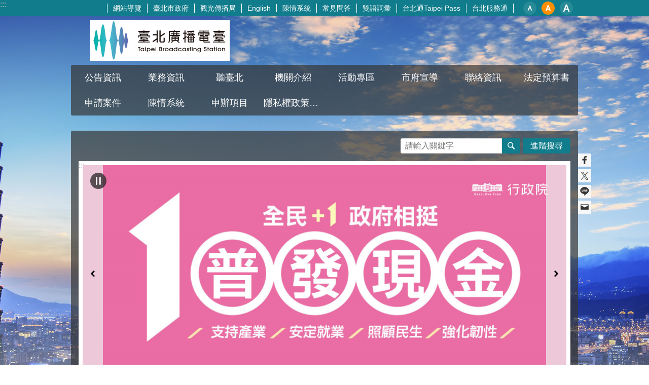

--- FILE ---
content_type: text/html; charset=utf-8
request_url: https://www.radio.gov.taipei/QRCode.aspx?si=69
body_size: 6603
content:
/9j/4AAQSkZJRgABAQEAYABgAAD/2wBDAAgGBgcGBQgHBwcJCQgKDBQNDAsLDBkSEw8UHRofHh0aHBwgJC4nICIsIxwcKDcpLDAxNDQ0Hyc5PTgyPC4zNDL/2wBDAQkJCQwLDBgNDRgyIRwhMjIyMjIyMjIyMjIyMjIyMjIyMjIyMjIyMjIyMjIyMjIyMjIyMjIyMjIyMjIyMjIyMjL/wAARCABQAFADASIAAhEBAxEB/8QAHwAAAQUBAQEBAQEAAAAAAAAAAAECAwQFBgcICQoL/[base64]/8QAHwEAAwEBAQEBAQEBAQAAAAAAAAECAwQFBgcICQoL/[base64]/9oADAMBAAIRAxEAPwDu/FfivxVa+Oj4f8Pnw/DBFo/9qXFxq/mqqKJWRvmQ4AA2nkevNYcnjfx5/Z2oXlnrPw41D7BaSXk0NjdTyyeWgyxChvoOcDJHNHjeSz/4Wnq1nealY6f9v8FTWcM19OIo/MedgoLH8Txk4B4rgPDXhqz8Had4qvLzxj4VvPtXh+7s4YbHUxJI0jAFQFIGc7SOOckcUAel698QPFWjaN4Q8QJY6bc6Xq6WSXVvDDK92ZpVLuIV3BcbRhQSTuPOak1Xx74kvvENlZ+FxodvYz2kZebWxInl3jOQbNmjbAuACpMX3h81SRaloK/DTwppeqLJNPLplm6tahGn05TDt+2nccxJGc/vsfKcVhzXWjzajpFn9nnTRNN1CG985EQXt1cRnH9pTN917Jk5afglu+KANjX/AB74k0vUdLi0waHrnl+VFrVhpIkub2GQE+eyRqw2xjAUF+QzAHrVfVfjB9u06yi8LwwW+tz63HpT2Gtrskj3A5do433BQ5VSex3DGaPF114P/wCEhtdMs7fVdPvr+JNSm1zw2kMX+ju7K0k8458nOHZiCOFOa8o8R+B/7L8Qxwadql9ea3dXY1S31ZLjzLaHTmchbmaZVDLIHAZpB8gBznNAHtepeL9e8MaMr+JNT8Iw6pFcfaJ7SG4dWlsAp3CFHYM05ZWC5+U9K1L/AMcf8U9c6jp2l33/ACL7a1b3Nxb/AOjfcLLE7K3+s6EqO3evJHvZo7e08QeJNLtNe1TTnTTJ7drc3Sz6RGN7aiiv8zFm3ATkiM7unNeh67rP27wbqcWnPpVvok/g+W8t7DOy9j3RnafLU7RCEIXjo3GcUAY8fjfx5/Z2n3l5rPw40/7faR3kMN9dTxSeW4ypKlvqOMjIPNbnhTxX4quvHQ8P+ID4fmgl0f8AtS3uNI81ldTKqL8znBBG48D05ryTxL4as/GOneFbyz8Y+FbP7L4ftLOaG+1MRyLIoJYFQDjG4DnnIPFd/wCCJLP/AIWnpNnZ6lY6h9g8FQ2c01jOJY/MSdQwDD8Dzg4I4oA1PE4m1n4uWHh9NA8MX0C6ZHe3VxqtmZZxD55R0jbkZwcgEYyTk1zBlhtdZ1u3v/A3hGGCK4nttPjOkhZ0UNiO8uAeBZgZ3yr36VH8TbXWL7466DZ6Rcarb+fp9vFeTaY7pJHbtcuHYsvRRkHJ4BxmtfWZLPS/GT3lnqVjrnl+HzoE0M84uZIZBIS098oxttxgCVzyC3TmgDkNf1+z1TUdL1zTNI1yX+xvK03Wn0m2DaTNZwkvPGhUndGcjCuQpTGQK7O51LQfE+s+HX0tbSbS5be2ia00cI1/Epb/AFN2ikqtiFYCROzYFcxpk+g2vhXxQPD8us6jqmoJd6fcaLpbJNaJNIg3XUECfMLcNtRZDk7SBijwV4f17wZo02lvb6adU16yYWrWSP8A2pYNOqqjz8BordGX5iAdr4xmgDf8GaxptrcePE1TQ7u7g0u41BFu2tFeBLCIr/oSOxwABkiHhcHPFcwmuTazrN3f3VraaZBremP4Y0HTljMM4hmbNvcPGSR5GDtLpkZGFU1oJZa9qFvd+CNU1TRrGBrdwuq6PcPEt7qePK+z3crcSSuCWkj272wD7VzfhzwrrFn8Q5NI1HXtD1D7BpR+0Xr3jy/2XbpKFbyXYfubiLkrkAJnNAEk/[base64]/J6igDU0a88CTbINc8F6VpeyIbtVudLgg026kGAfs8z/fVuWTuUBPatDwPqvhvVPGWo/wDCL2HhyzsbWKW1f7PDHHezSLIuZE8skNbEFcN1LCvKJJtYh1HUPD2uaLrmqXz3ciNpsFq89la6cTsM9jE/KSKcrE+NgU4713fwcvYbrWdQt7fSvD+nQaekllHGbcQ6w6xtGA9wBwQR988fvB0oAsfEBIY/iXZ6pYXupW2qaRpialqCxyhIJ9MimZpIhj5mlZsfKxCEDkiuIsnmk1nUr23so7nS9XuJdVj1SxiLrA0rAiz1KUfKtuq/NNFzjIOTXb/[base64]/teDw39slMvnWVylne3Vw5A22bY+fTm6xjqWUelV/iP4V+z/AGfV9I17Q5dE0bb9sstQvN327UYd7P5qKNslw6YDZIduQcCgDfkv9Hh8G6hpEV3oeqXz3chsb3S5Enktcx7Y9RvH6pIp5knUcEgjrWIk+m2XhW78YaJLozapZW76Fqp1VlNpqrInmzSR7fmnllYDDMRvXOR3rg7XxxZ33n/Y9L0rRtb1aJtFm8m3FvpsdnL96VsNuEwcjLHKhB0JFdJ4Y0nUtQuL/[base64]/sT7O0OnSv9puP3qk3MyuoLsxBDSdziuA0rX9Y8OeMr2z8UaRqqf2bLJfJNols4kW3jkAEKtIRjTuGITgZ2813fw/1LUvFvxLvPFd+tpYwNpj2mn2MgaK7ltfOWSO4MZJBQhiu9TtLDAoAxPjXqtn/AMJlZ6RPYT/bv7PS60u90yEfbftnmSLFGXJz5OedqjduwRXn+oaFZ2P9hajLpXiO31ufULf7dc+KbcJpskjZaTc2NxUuMndyU3Z5r2Px1o+myeOrrVL/AFzw/Yzt4ce009b+7WKeC681mjuFyMqFOcOp3Ag4FYGmzTXVwz+K/GPgPVoLXR/[base64]/Z6LbGEp/o/yLAkTeaSUvVJfKhePzFAHmGgeB/Dd94e1T7Zqk9xrcGoS2cP9nXEb20caoNt3Nldwtg5O6UcAY4zXomm6tDo2jNca3qGm6nPomj7NKktZhNo5mhUGEEsQft2QeFwfLIxio9E+HFn4W07xJ/Z1zPq99qst14et/sDi4js45QNrXW1QY2QqN5GQoI+U5o8BeEdH0v4hnwlLeQa5Yx6J9svrOaVLm2h1ESrHIVTaArADA3DeA2CeaAM/wAD6rZ+DtO1H4oeKLDVYr7WdQltUgt4QsbRzBbgSIshBKkqwDbiMevWse1+KVnqnjKeWLT7HQ/Mu2lsb+zhFtJNIZP3a38m87rc53SheSVBHSu3/wCEcvLPUfP8yDxPYzeJf7P/ALJ3G9stLsyc58nGIZoh8ufuorYxzXGahoupaz8S/Eul2/h3wxo0Fvpl1HG1/ZNbwC1WYqLpcAjzcHiTG3APpQB1n9jXl9/xLPFCa5f32uXf2hNc8MAy20dnN8otmnkGRbglnMeCoBU81b+Guj6ba/EvU30vXLu7g0uyl0ZrTVbtZLtGimT5o0UYFuBgA8fMSMCuM1WTxhY6jZaHPqWq3HkeGo20tPBs8zxybSUilmB6qcfMyjkbMV2/wfsPO1GXV9ctP7L8UpaGzayaPyJLq3BjY3cqP87yNJkNLnBIxjIoAPG8dn/wtPVry802x1D7B4KmvIYb6ASx+Yk7FSVP4jjBwTzXAeGvEtn4x07xVZ3ng7wrZ/ZfD93eQzWOmCORZFACkMScY3E8c5A5r1vxX4U8VXXjo+IPD48PzQS6P/Zdxb6v5rK6mVnb5UGCCNo5PrxWHJ4I8ef2dqFnZ6N8ONP+32klnNNY2s8UnluMMAwX6HnIyBxQBynjPWPFVr4V8BppehyXel6Xpmn6y12tpK6pNEjfK7qdoQLgkcHnORQ/[base64]/D/i6TTp9P0xra4jsNSMLX+pxkBrxggJlgcsuZTh2wK83svFfirwx461K3uDH4i1QpLokkd/5t2sq+aAUUEhmBZeB33Hjmvofw/4Q1LwxbwJpemeGIZ4tCW3a7W3ZZ5b8Acu6qC0BKgn+InmsvxH8NLzxH5cv2bQ9LvktBefb9MjMFy2qjPJk2km3yd39/IBzxQBxFt4o1jRfGXh/xHqN94Nt/PittDuNMtJXSTT7dpN7eZExHlNHgqcnCnAxXqeh+HdBtfHVz4gt/El3qOqahZM8dvPfJMqWskocGJQNwiDcKclea4CD4G6lr+sxXHjC402GCKyEJk0R2We5mDZ86YyRkO7AtubqTt966/wp8NZvCXjoapb6td32lro/2CNb+5Ms8TearBVwoURBV4GeCTxQB//Z

--- FILE ---
content_type: text/css
request_url: https://www.radio.gov.taipei/css/sys_index.css
body_size: 322
content:
@charset "utf-8";

.sys-root > .in
{
    background-color:#ffffff  !important;
}
.simple-text.major-logo .ct a {
background-image:url(https://www-ws.gov.taipei/001/Upload/463/sites/pagebackimage/5c5f1ad1-1ec6-4a3f-a58f-afa58e02910c.jpg)  !important;
}
.simple-text.minor-logo .ct a {
background-image:url(https://www-ws.gov.taipei/001/Upload/463/sites/pagebackimage/5c5f1ad1-1ec6-4a3f-a58f-afa58e02910c.jpg)  !important;
}



--- FILE ---
content_type: application/javascript
request_url: https://www.radio.gov.taipei/js/picSlider.js
body_size: 4853
content:
define(['getNode', 'langFilter'], function(getNode, langFilter){
	
	function main(env, opt, file){

		var $set = {
				auto: false, //是否自動撥放
				delay: 5000, //停留時間
				speed: 300, //輪播速度
				animateType: 0, //預設值是 0(淡入/淡出) 1(隨機) 2(上下切換) 3(左右切換) 4(依序掉落) 5(上下交叉)
				sliderType: 0, //預設是 0(箭頭) 1(點點) 2(箭頭+點點) 3(縮圖) 4(箭頭+縮圖)
				sliceLeng: 10, //切片數量
				activeClass: 'is-active', //啟動點點的 class
				funcName: '輪播功能',
				funcNameEn: 'Carousel',
				statusPlay: '自動輪播中',
				statusPlayEn: 'Playing',
				statusPause: '輪播暫停中',
				statusPauseEn: 'Pausing',
				debug: false
			}

		$.extend($set, opt);

		var _event = 'change.node';

		var $env = $(env),
			$video = $env.find('video'),
			$ul = getNode.getCtList(env),
			$ct_in = getNode.getCtIn($env);

		var _haveVideo = !!$video.length

		if( _haveVideo ) { // 如果有影片
			$set.animateType = 0;
			$set.auto = false;
		}

		var $content_li = getNode.getCtItem(env),
			$content_li_length = $content_li.length;

		if( $content_li_length <= 1 ) { //如果輪播項目在一個以下，就掰掰囉~
			return false;
		} else if($content_li_length > 1 && $set.auto){

			if ( window.CCMS_LanguageSN === 1 ) {			
				$ct_in.prepend('<div class="ctrl_btn"><a class="is-play" role="button" href="#" title="'+$set.funcName+'">'+$set.statusPlay+'</a></div>');
			}else{
				$ct_in.prepend('<div class="ctrl_btn"><a class="is-play" role="button" href="#" title="'+$set.funcNameEn+'">'+$set.statusPlayEn+'</a></div>');
			}
		
			var $ctrl_btn = $env.find($('.ctrl_btn a'));
		}

		var $dots = $();

		var _index = 0, //被播放的順序
			_right = 1,
			_left = -1;

		if($set.sliderType !== 3  ) { //箭頭
		
			var $prev_li = getNode.getFtItemBtn(env, 'prev'),
				$next_li = getNode.getFtItemBtn(env, 'next');

			var $prev_li_a = $prev_li.find('a'),
				$next_li_a = $next_li.find('a');

			$prev_li_a.on(_event, function(){
				slider(_left);
			});

			$prev_li_a.on('click', function(evt){
				evt.preventDefault();

				$(this).trigger(_event);
			});

			$next_li_a.on(_event, function(){
				slider(_right);
			});

			$next_li_a.on('click', function(evt){
				evt.preventDefault();

				$(this).trigger(_event);
			});
		}

		if( $set.sliderType === 1 || $set.sliderType === 2 || $set.sliderType === 3 || $set.sliderType === 4 ) { //點點 & 縮圖

			for( var i = 0; i < $content_li_length; i++ ) {
				var $dot = getNode.getFtItemBtn(env, 'slider-item'+ (i + 1)),
					$a = $dot.find('a'),
					$img = $content_li.eq(i).find('img'),
					_src = $img.attr('src'),
					_info = $img.attr('title') || $img.attr('alt') || '輪播項目'+ (i + 1);

				var $link_a = $content_li.eq(i).find('a'),
					_href = _src,
					_target = null;

				if( $link_a.length ) { //如果有 a
					_href = $link_a.attr('href');
					_target = $link_a.attr('target') || '_self';
				}

				if( _haveVideo && !$img.length ) { //如果有影片而且該項目內找不到圖片
					_src = $content_li.eq(i).find('video').data('src');
				}

				$a.attr('href', _href);
				$a.attr('target', _target);
				$a.attr('title', _info);
				$a.text(_info);

				$dots = $dots.add($dot);

				if( $set.sliderType === 1 || $set.sliderType === 2 ) { //點點

					$dot.addClass('is-dot');

				}else if( $set.sliderType === 3 || $set.sliderType === 4 ) { //縮圖

					var $span = $dot.find('span');

					$span.css({
						'background-image': 'url('+ _src +')'
					});
					
					$dot.addClass('is-img');
				}

				(function(j){ //閉包傳遞參數

					$a.on(_event, function(){
						slider(j - _index);
					});
				})(i)

				$a.on('click focusin', function(evt){
					evt.preventDefault();

					$(this).trigger(_event);
				});

				$a.on('keydown', function(evt){

					var _enter_key = 13;

					if( evt.which === _enter_key ) {
						evt.preventDefault();
						
						var $this = $(this),
							_href = $this.attr('href'),
							_target = $this.attr('target');

						if( _href ) {
							window.open(_href, _target);
						}
					}
				});
			}
		}

		$env.touchwipe({
			wipeLeft: function() {

				slider(_left);
				clearTimeout(timer);
			},
			wipeRight: function() {

				slider(_right);
				clearTimeout(timer);
			},
			min_move_x: 20,
			min_move_y: 20,
			preventDefaultEvents: false
		});

		slider(0); //播放第一個

		function slider(_away) { //輪播特效

			_index = (_index + _away + $content_li_length) % $content_li_length; //算出第幾個要被撥放

			var _at = $set.animateType;

			if( _at === 1 ) { //如果是 1(隨機)
				_at = Math.floor(Math.random() * 6); //就隨機選一種 case，也有可能是 0，6 是寫死的特效數量，有擴充要再加
			}

			var $node = $content_li.eq(_index),
				_img = $node.find('img').attr('src');

			switch (_at) {

				case 2: //上下切換

					$('.'+ file).remove();

					var $dom = $('<div class="'+ file +'">'),
						$img = $('<img alt="animation images" src="'+ _img +'">');

					$ul.css({
						'position': 'relative',
						'overflow': 'hidden'
					});

					$dom.css({ //設定css
						'position': 'absolute',
						'right': 0,
						'left': 0
					});

					$img.css({ //設定css
						'display': 'block',
						'width': '100%'
					});

					$dom.append($img);
					$ul.append($dom); //插入 dom

					if( _away === _left ) {
						$dom.css({'bottom': '100%'});  //設定css
						$dom.stop().animate({'bottom': 0}, $set.speed, end); //設定動畫

					}else if( _away === _right ) {
						$dom.css({'top': '100%'});  //設定css
						$dom.stop().animate({'top': 0}, $set.speed, end); //設定動畫
					}

					function end() {
						$node.show().siblings().hide(); //show 出圖片並刪除遮罩

						console.log($dom)
						$dom.remove();
					}

					break;

				case 3: //左右切換

					$('.'+ file).remove();

					var $dom = $('<div class="'+ file +'">'),
						$img = $('<img alt="animation images" src="'+ _img +'">');

					$ul.css({
						'position': 'relative',
						'overflow': 'hidden'
					});

					$dom.css({ //設定css
						'position': 'absolute',
						'width': '100%',
						'top': 0
					});

					$img.css({ //設定css
						'display': 'block',
						'width': '100%'
					});

					$dom.append($img);
					$ul.append($dom); //插入 dom

					if( _away === _left ) {
						$dom.css({'left': '100%'});  //設定css
						$dom.stop().animate({'left': 0}, $set.speed, end); //設定動畫

					}else if( _away === _right ) {
						$dom.css({'right': '100%'});  //設定css
						$dom.stop().animate({'right': 0}, $set.speed, end); //設定動畫
					}

					function end() {
						$node.show().siblings().hide(); //show出圖片並刪除遮罩
						$dom.remove();
					}

					break;

				case 4: //依序掉落

					$('.'+ file).remove();

					var length = $set.sliceLeng, //設定片數
						_animateSpeed = $set.speed / length,
						$doms = $(), //遮罩
						virtual_ani = 0; //虛擬動畫

					$ul.css({
						'position': 'relative',
						'overflow': 'hidden'
					});

					for( i = 0; i < length; i++) { //加入 jquery dom

						var $dom = $('<div class="'+ file +'">'),
							$img = $('<img alt="animation images" src="'+ _img +'">');

						$dom.css({
							'position': 'absolute',
							'left': 0,
							'top': 0,
							'width': ( 100 / length ) * ( i + 1 ) +'%',
							'overflow': 'hidden',
							'bottom': '100%'
						});

						$img.css({'width': (length * 100) / ( i + 1 ) +'%'});

						$dom.append($img);
						$doms = $doms.add($dom);
					}

					$ul.append($doms); //插入dom

					$doms.each(function(i, d){ //依序執行動畫
						$(d).stop().delay( _animateSpeed * i ).animate({'bottom': 0}, $set.speed);
					});

					$ul.stop().animate({virtual_ani: 100}, $set.speed * 2, function() { //結束後顯示圖片並刪除遮罩，以虛擬動畫計時
						$node.show().siblings().hide(); //show出圖片並刪除遮罩
						$doms.remove();
					});

					break;

				case 5: //上下交叉

					$('.'+ file).remove();

					var length = $set.sliceLeng, //設定片數
						$doms = $(), //單數遮罩
						$domd = $(), //雙數遮罩
						virtual_ani = 0; //虛擬動畫

					$ul.css({
						'position': 'relative',
						'overflow': 'hidden'
					});

					for( i = 0; i < length; i++) { //加入 jquery dom

						var $dom = $('<div class="'+ file +'">'),
							$img = $('<img alt="animation images" src="'+ _img +'">');

						$dom.css({
							'position':'absolute',
							'left': ( 100 / length ) * i +'%',
							'width': ( 100 / length ) +'%',
							'overflow': 'hidden'
						});

						$img.css({
							'width': (length * 100) +'%',
							'margin-left': -100 * i +'%'
						});

						$dom.append($img);
						$doms = $doms.add($dom);

						if( i % 2 ) { //單數與雙數分開來設定，並分開存取

							$dom.css({
								'top': 0,
								'bottom': '100%'
							});

							$doms = $doms.add($dom);

						} else {

							$dom.css({
								'bottom': 0,
								'top': '100%'
							});

							$domd = $domd.add($dom);
						}
					}

					$ul.append($doms).append($domd); //插入dom

					$doms.stop().animate({ //分別執行兩種動畫
						'bottom': 0
					}, $set.speed);

					$domd.stop().animate({
						'top': 0
					}, $set.speed);

					$ul.stop().animate({virtual_ani: 100}, function() {
						$node.show().siblings().hide();
						$doms.remove();
						$domd.remove();
					});  //結束後顯示圖片並刪除遮罩，以虛擬動畫計時

					break;

				default: // 0 and 1 淡入淡出

					$node.stop().fadeIn($set.speed).siblings().hide(); //show出圖片並把其他隱藏
			}

			$dots.removeClass($set.activeClass);
			$env.find('.slider-item'+ (_index + 1)).addClass($set.activeClass);
		}

		if($set.auto){
			// console.log($env)
			var timer; //設定計時器

			var $all_a = $env.find('a'),
				$first_a = $all_a.eq(0),
				$last_a = $all_a.eq(-1);

			var _ctrl = 0; //是否觸發輪播控制鈕，0是播放中，1是暫停中

			//輪播播放鍵功能
			$ctrl_btn.on('click', function(evt){
				evt.preventDefault();
				

				// 切換控制項樣式及狀態
				if(_ctrl != 1){
					$(this).removeClass('is-play').addClass('is-pause');
									
					if ( window.CCMS_LanguageSN === 1 ) {
						$(this).text($set.statusPause);
					}else{
						$(this).text($set.statusPauseEn);
					};

					_ctrl = 1;
					autoClear();

				}else{
					$(this).removeClass('is-pause').addClass('is-play');
					
					if ( window.CCMS_LanguageSN === 1 ) {
						$(this).text($set.statusPlay);
					}else{
						$(this).text($set.statusPlayEn);
					}

					_ctrl = 0;
					autoStart();
				};
			});

			//鍵盤操作功能
			
			$env.on('mouseenter', function(){ //只要滑鼠在輪播模組範圍內，無論狀態都要暫停
				autoClear();
			});

			$all_a.on('keydown', function(evt){ //裡面任何一個a都被tab focus的話，無論狀態都要暫停
				if(evt.which == 9){
					autoClear();
				};
			});

			$env.on('mouseleave', function(){

				if(_ctrl == 0){ //如果原本就在輪播的話，離開就要播放
					autoStart();
				}				
			});

			$last_a.on('keydown', function(evt){
				if(evt.which == 9){

					if(_ctrl == 0){ //如果原本就在輪播的話，離開就要播放
						autoStart();
					}
				};
			});			

			function auto() { //設定自動撥放涵式

				slider(_right); //預設向右撥放
				timer = setTimeout(auto, $set.delay);
			}

			function autoStart(){
				clearTimeout(timer);

				// 控制鍵狀態也改為播放
				$ctrl_btn.removeClass('is-pause').addClass('is-play');
				
				if ( window.CCMS_LanguageSN === 1 ) {
					$ctrl_btn.text($set.statusPlay);
				}else{
					$ctrl_btn.text($set.statusPlayEn);
				};
				timer = setTimeout(auto, $set.delay);
			}

			function autoClear(){

				// 控制鍵狀態也改為暫停
				$ctrl_btn.removeClass('is-play').addClass('is-pause');					
				if ( window.CCMS_LanguageSN === 1 ) {
					$ctrl_btn.text($set.statusPause);
				}else{
					$ctrl_btn.text($set.statusPauseEn);
				};
				clearTimeout(timer);
			}

			timer = setTimeout(auto, $set.delay); //輪播開始

		}	

		if($set.debug) {
			console.log('預設值:', $set);
			console.log('檔案 '+ file +'.js 已順利執行。');
		}
	}
	
	return main;
});

--- FILE ---
content_type: text/plain; charset=utf-8
request_url: https://www.radio.gov.taipei/Common/GetVisitcount.ashx?sitessn=76DEFC2ADD08BAF1&n=AC78CA117458B531&sms=B62887267B34ED20&s=2AC4ED8455AFDE67
body_size: 124
content:
1263

--- FILE ---
content_type: application/javascript
request_url: https://www.radio.gov.taipei/js/tab.js
body_size: 2222
content:
define(['getNode', 'mobileFilter'], function(getNode, mobileFilter){
	
	function main(env, opt, file){

		var $set = {
				auto: false, //是否自動撥放
				delay: 5000, //停留時間
				event: 'click', //jQuery 事件名稱
				activeClass: 'is-active', //啟動的 class
				hiddenID: null,//俊仁
				debug: false
			}

		$.extend($set, opt);

		var $env = $(env),
			$li = getNode.getCtItem(env),
			$tab = $li.eq(0).children('.tab'),
			$tab_li = $tab.find('li'),
			$tab_li_length = $tab_li.length,
			$tab_a = $tab_li.find('a'),
			$items = $li.filter(function(i) { //過濾第一個 jquery 物件，也就是 tab
				return !!i;
			});

		var _delegation = false, //是否有 input[type="hideen"] 代理事件
			$delegationNode = $(),
			_index = 0;

		if( $set.hiddenID !== null && $('input[id*="'+ $set.hiddenID +'"]').length === 1 ) {
			_delegation = true;
			$delegationNode = $('input[id*="'+ $set.hiddenID +'"]');
			
			var _val = parseInt($delegationNode.val(), 10);
			
			if( _val !== NaN && _val < $tab_li_length ) {
				_index = _val;
			}
		}

		//新增aria role資訊
		$tab_a.attr('role', 'tab');

		//如果不是手機就開啟無障礙尋覽功能
		if( !mobileFilter ) {
			var _tab_key = 9;

			for( var i = 0; i < $tab_li_length; i++ ) {

				(function(i){
					var $this = $tab_a.eq(i),
						$item = $items.eq(i),
						$before_item = $items.eq(i - 1);
					
					//移除 hd
					getNode.getHd($item.children('[data-index]')).remove();

					var $item_all_a = $item.find('[href], input'),
						$before_item_all_a = $before_item.find('[href], input');

					var _isFirst = ( i === 0 ),
						_isLast = ( i === $tab_li_length - 1 );

					//先寫內頁 a 的邏輯

					var $item_first_a = $item_all_a.eq(0),
						$item_last_a = $item_all_a.eq(-1),
						$before_item_first_a = $before_item_all_a.eq(0),
						$before_item_last_a = $before_item_all_a.eq(-1);
						
					// 觸發 this 就 focus 目標裡的第一個 a
					$this.on('keydown', function(evt){
						
						if( evt.which === _tab_key && !evt.shiftKey ) {	
							
							if( $item_all_a.length ) {
								$item_first_a.focus();
								evt.preventDefault();

								slider(i);
							}else {
								$tab_a.eq(i + 1).focus();

								if($tab_a.length>(i+1))
								{
									evt.preventDefault();
									slider(i);
								};
							};

						}else if( evt.which === _tab_key && evt.shiftKey && !_isFirst ) {
							evt.preventDefault();

							slider(i - 1);

							if( $before_item_all_a.length ) {
								$before_item_last_a.focus();
							}else {
								$tab_a.eq(i - 1).focus();
							}
						}
					});

					$item_first_a.on('keydown', function(evt){

						if( evt.which === _tab_key && evt.shiftKey ) {
							evt.preventDefault();

							$tab_a.eq(i).focus();
						}
					});	
					
					$item_last_a.on('keydown', function(evt){

						if( evt.which === _tab_key && !evt.shiftKey && !_isLast ) {
							evt.preventDefault();

							$tab_a.eq(i + 1).focus();
						}
					});
				})(i);
			}
		}

		//代理事件
		$tab_a.on(file, function(){
			var $this = $(this),
				_index = $this.closest('li').index();

			slider(_index);
		});

		//觸發事件舊觸發代理事件
		$tab_a.on($set.event, function(evt){
			evt.preventDefault();

			$(this).trigger(file);
		});

		slider(_index);

		function slider(_index) {
			$tab_li.removeClass($set.activeClass);
			$tab_a.removeAttr('aria-selected');
			$tab_li.eq(_index).addClass($set.activeClass).find('a').attr('aria-selected','true');

			$items.removeClass('is-toggle');
			$items.hide();
			$items.eq(_index).addClass('is-toggle');
			$items.eq(_index).show();

			if( _delegation ) {
				$delegationNode.val(_index);
			}
		}

		if ($set.auto) { //如果要輪播
			var timer; //設定計時器

			function auto() { //設定自動撥放涵式

				_index = (_index + 1 + $tab_li_length) % $tab_li_length; //算出第幾個要被撥放

				slider(_index); //預設向右撥放
				timer = setTimeout(auto, $set.delay);
			}

			function autoStart(){
				clearTimeout(timer);
				timer = setTimeout(auto, $set.delay);
			}

			function autoClear(){
				clearTimeout(timer);
			}
			
			$env.on('mouseenter', function(){ //設定滑進滑出項目
				autoClear();
			});

			$env.on('mouseleave', function(){
				autoStart();
			});

			timer = setTimeout(auto, $set.delay); //輪播開始
		}

		if($set.debug) {
			console.log('預設值:', $set);
			console.log('檔案 '+ file +'.js 已順利執行。');
		}
	}
	
	return main;
});